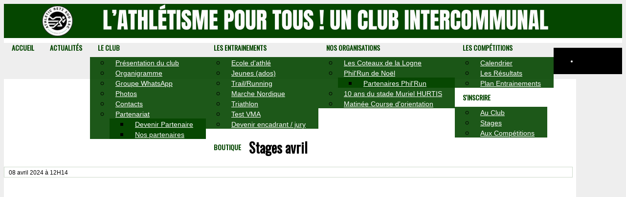

--- FILE ---
content_type: text/css; charset=UTF-8
request_url: https://arsudlac.fr/themes/premium_falcons/css/front-office.php?20260110+13545
body_size: 7264
content:
/** Load from cache **/.row{margin-right:-8px;margin-left:-8px;}.col-xs-1,.col-sm-1,.col-md-1,.col-lg-1,.col-xs-2,.col-sm-2,.col-md-2,.col-lg-2,.col-xs-3,.col-sm-3,.col-md-3,.col-lg-3,.col-xs-4,.col-sm-4,.col-md-4,.col-lg-4,.col-xs-5,.col-sm-5,.col-md-5,.col-lg-5,.col-xs-6,.col-sm-6,.col-md-6,.col-lg-6,.col-xs-7,.col-sm-7,.col-md-7,.col-lg-7,.col-xs-8,.col-sm-8,.col-md-8,.col-lg-8,.col-xs-9,.col-sm-9,.col-md-9,.col-lg-9,.col-xs-10,.col-sm-10,.col-md-10,.col-lg-10,.col-xs-11,.col-sm-11,.col-md-11,.col-lg-11,.col-xs-12,.col-sm-12,.col-md-12,.col-lg-12{padding-right:8px;padding-left:8px;}hr{margin:15px 0;border-color:#054600;}.bg-white{background:#FFF !important;}.bg-white-o{background:rgba(255,255,255,0.5) !important;}.bg-couleur1{background:#054600 !important;}.bg-couleur1-o{background:rgba(5,70,0,0.5) !important;}.bg-couleur2{background:#000000 !important;}.bg-couleur2-o{background:rgba(0,0,0,0.5) !important;}form fieldset:invalid{box-shadow:none;}form .form-group.champs-obligatoires{background:rgba(5,70,0,0.1);}fieldset{padding:0;border:0;border-top:1px solid #054600;}fieldset legend{color:#054600;padding:0 8px;margin-bottom:10px;margin-left:8px;}.form-control,.input-group .input-group-addon{border-radius:0 !important;}.table tbody tr.active th,.table tbody tr.active td{background:rgba(5,70,0,0.1);color:#054600;}.panel{margin:0 0 30px 0;background:none;box-shadow:none;border-radius:0;border:0;}.panel:last-child{margin-bottom:0;}.panel > .liste-item-group{padding:15px 7px 0;overflow:hidden;}.panel-default{border:0;}.panel-default > .panel-heading,.panel-default > .panel-subheading{background:rgba(5,70,0,1);border-radius:0;border:0;}.panel-default > .panel-heading,.panel-default > .panel-subheading,.panel-default > .panel-heading h2,.panel-default > .panel-subheading h2,.panel-default > h2.panel-subheading,.panel-default > .panel-heading h3,.panel-default > .panel-subheading h3,.panel-default > h3.panel-subheading,.panel-default > .panel-heading h4,.panel-default > .panel-subheading h4,.panel-default > h4.panel-subheading,.panel-default > .panel-heading a,.panel-default > .panel-subheading a,.panel-default > a.panel-subheading{color:#FFF;}.panel-default .panel-body{border:1px solid rgba(5,70,0,1);}.panel-default > .panel-body + .panel-body,.panel-default > .panel-body{border-top:0;}.panel-default > .panel-body:first-child{border-top:1px solid rgba(5,70,0,1);}.panel.panel-primary{border:0;}.panel-primary > .panel-heading{background:none;border-radius:0;padding:0;border:1px solid rgba(5,70,0,1);text-align:center;}.panel-primary > .panel-heading h2,.panel-primary > .panel-heading h3,.panel-primary > .panel-heading h4,.panel-primary > .panel-heading .link-more{display:inline-block;font-size:20px;line-height:1;text-transform:uppercase;padding:6px 8px;}.panel-primary > .panel-heading h3{font-size:17px;}.panel-primary > .panel-heading h4{font-size:15px;}.panel-primary > .panel-heading h2,.panel-primary > .panel-heading h2 a,.panel-primary > .panel-heading h3,.panel-primary > .panel-heading h3 a,.panel-primary > .panel-heading h4,.panel-primary > .panel-heading h4 a{color:#054600;}.panel-primary > .panel-heading .link-more{float:right;font-size:16px;line-height:20px;border-left:1px solid rgba(5,70,0,1);}.panel-primary > .panel-heading h2 + .link-more{padding:8px 12px;}.panel-primary > .panel-heading h3 + .link-more{padding:5px 8px;}.panel-primary > .panel-heading .link-more:hover{background:rgba(5,70,0,1);}.panel-primary > .panel-heading .link-more i.fa{color:rgba(5,70,0,1);}.panel-primary > .panel-heading .link-more:hover i.fa{color:#FFF;}.panel-primary .panel-body{padding:0;}.panel-primary .panel-body + .panel-body{border:0;padding-top:10px;}.panel-primary .panel-heading + .panel-body{padding:12px 0 0;}.panel-primary .table,.panel-primary .panel-heading + .table{border:1px solid #DDD;}.panel-primary .panel-heading + .table,.panel-primary .panel-heading + .table-responsive{margin-top:15px;}.panel-primary .panel-heading + .list-group{padding-top:15px;}.panel-primary > .liste-item-group{padding:0;}.panel-primary .bxencarts{margin:0 !important;padding:0 !important;height:100%;}.panel-primary > .panel-footer{background:rgba(5,70,0,0.1);border:0;border-radius:0;padding:7px 15px;text-transform:uppercase;font-size:12px;text-align:center;margin-top:12px;}.btn{border-radius:0;}.btn.btn-xs{font-size:14px;padding:2px 4px;}.btn-primary{background:rgba(5,70,0,0.7);border-color:rgba(5,70,0,0.8);color:#FFF;}.btn-primary:hover,.btn-primary:focus,.btn-primary:active{background:rgba(5,70,0,0.8);border-color:rgba(5,70,0,0.9);}.btn-primary.disabled,.btn-primary.disabled:hover,.btn-primary.disabled:focus,.btn-primary.disabled:active{background-color:rgba(5,70,0,0.5);border-color:rgba(5,70,0,0.7);}.btn-secondary{background:rgba(0,0,0,0.7);border-color:rgba(0,0,0,0.8);color:#FFF;}.btn-secondary:hover,.btn-secondary:focus,.btn-secondary:active{background:rgba(0,0,0,0.8);border-color:rgba(0,0,0,0.9);}.btn-secondary.disabled,.btn-secondary.disabled:hover,.btn-secondary.disabled:focus,.btn-secondary.disabled:active{background-color:rgba(0,0,0,0.5);border-color:rgba(0,0,0,0.7);}.btn-default{background:#FFF;border:1px solid rgba(5,70,0,0.9);color:rgba(5,70,0,0.9);}.btn-default:hover,.btn-default:focus,.btn-default:active{background:rgba(5,70,0,0.8);border-color:rgba(5,70,0,1);color:#FFF;}.btn-default.disabled,.btn-default.disabled:hover,.btn-default.disabled:focus,.btn-default.disabled:active{background-color:rgba(5,70,0,0.5);border-color:rgba(5,70,0,0.7);}.dropdown-menu > .active > a,.dropdown-menu > .active > a:focus,.dropdown-menu > .active > a:hover{background:rgba(5,70,0,0.8);color:#FFF;}.label{}.label-custom-primary{background:rgba(5,70,0,0.9);color:#FFF;}.liste-item-group{}.liste-item-group{line-height:1.2;}.liste-item-group hr{margin:20px 0;}.liste-item-group .liste-item .meta{color:#999;}.liste-item-group .liste-item .meta ul.categories{display:inline-block;margin:0;}.liste-item-group .liste-item p,.liste-item-group .liste-item .meta{margin:5px 0;line-height:1.3;}.liste-item-group .liste-item p .btn{margin-top:2px;}.liste-item-group .liste-item p:first-child{margin-top:0;}.liste-item-group .liste-item p:last-child{margin-bottom:0;}.liste-item-group .liste-item time{font-size:12px;}.liste-item-group .liste-item small{color:#AAA;}.liste-item-group.cover{padding:0;}.liste-item-group.cover .row{margin-left:-5px;margin-right:-5px;}.liste-item-group.cover .row > div{padding-left:5px;padding-right:5px;}.liste-item-group.cover .liste-item{position:relative;margin-top:12px;border:3px solid transparent;}.liste-item-group.cover .liste-item:hover{border-color:#000000;}.liste-item-group.cover .liste-item a{display:block;height:250px;background-size:cover;background-position:center;border:1px solid #DDD;overflow:hidden;}.liste-item-group.cover-contain .liste-item a{background-size:contain;background-repeat:no-repeat;}.liste-item-group.cover .liste-item img{width:100%;}.liste-item-group.cover .liste-item .type{position:absolute;top:0;left:0;padding:4px 5px;font-size:15px;color:#FFF;background:#000000;}.liste-item-group.cover .liste-item .legend{position:absolute;bottom:0;left:0;right:0;background:rgba(0,0,0,0.4);}.liste-item-group.cover .liste-item .legend:hover{background:rgba(0,0,0,0.5);}.liste-item-group.cover .liste-item .legend:before{content:"";display:block;width:100%;height:140px;position:absolute;top:-140px;background:-webkit-linear-gradient(top,rgba(0,0,0,0),rgba(0,0,0,0.4) );background:-moz-linear-gradient(top,rgba(0,0,0,0),rgba(0,0,0,0.4) );background:linear-gradient(top,rgba(0,0,0,0),rgba(0,0,0,0.4) );}.liste-item-group.cover .liste-item .legend:hover:before{background:-webkit-linear-gradient(top,rgba(0,0,0,0),rgba(0,0,0,0.5) );background:-moz-linear-gradient(top,rgba(0,0,0,0),rgba(0,0,0,0.5) );background:linear-gradient(top,rgba(0,0,0,0),rgba(0,0,0,0.5) );}.liste-item-group.cover .liste-item .categories{margin-bottom:5px;}.liste-item-group.cover .liste-item .categories span{font-size:12px;color:#FFF;padding:3px;display:inline-block;background:#054600;}.liste-item-group.cover .liste-item time{display:none;padding:3px;margin-bottom:5px;font-size:12px;line-height:1;}.liste-item-group.cover .liste-item .titre{padding:8px 12px 12px;font-size:16px;line-height:1.2;}.liste-item-group.cover .liste-item time,.liste-item-group.cover .liste-item .titre{color:#FFF;}.list-group .list-group-item{border:0;border-radius:0 !important;padding:7px 14px;margin:0;background:rgba(0,0,0,0.03);border-left:2px solid #000000 !important;}.list-group .list-group-item:hover{background:rgba(0,0,0,0.06);}.list-group .list-group-item + .list-group-item{margin-top:1px;}.list-group .list-group-item.active.disabled{padding:5px 0;color:#333;background:rgba(0,0,0,0.01);border-left:0 !important;}.list-group .list-group-item.active.disabled:hover{background:rgba(0,0,0,0.01);cursor:default;}.panel.panel-primary > .list-group{}.list-group .list-group-item.with-picture{padding:20px;}.list-group .list-group-item.with-picture img{margin:-13px -13px 0 0;float:right;width:auto;max-height:44px;}.modal-content{border-radius:0;}.modal-content .modal-header{background:#054600;border-bottom:0;}.modal-content .modal-header .modal-title,.modal-content .close{color:#FFFFFF;}.thumbnail{display:block;border:0;padding:0;width:100%;}.thumbnail img{margin-bottom:0;}.thumbnail .caption{display:table;width:100%;padding:0;background:rgba(5,70,0,1);}.thumbnail .caption .row{margin:0;display:table-row;}.thumbnail .caption .row > *{display:table-cell;width:100%;min-height:60px;text-align:left;vertical-align:middle;padding:10px;}.thumbnail .caption h4{font-size:17px;display:inline-block;}.thumbnail .caption,.thumbnail .caption a{color:#FFF;}.owl-carousel.owl-kal-theme .item a .caption{display:none;position:absolute;left:0;right:0;bottom:0;text-align:center;background:#000000;color:#FFF;padding:3px;transition:all .5s ease;-moz-transition:all .5s ease;-webkit-transition:all .5s ease;-o-transition:all .5s ease;}.owl-carousel.owl-kal-theme .item a:hover .caption{display:block;}.owl-carousel.owl-kal-theme .owl-nav i.fa{width:100%;height:40px;line-height:40px;}.owl-carousel.owl-kal-theme .owl-nav .owl-prev,.owl-carousel.owl-kal-theme .owl-nav .owl-next{background:#000000;color:#FFF;position:absolute;top:0;width:40px;display:block;font-size:20px;font-weight:bold;text-align:center;z-index:1;}.owl-carousel.owl-kal-theme .owl-nav .owl-prev:hover,.owl-carousel.owl-kal-theme .owl-nav .owl-next:hover{text-decoration:none;}.owl-carousel.owl-kal-theme .owl-nav .owl-prev{right:41px;}.owl-carousel.owl-kal-theme .owl-nav .owl-next{right:0;}.owl-carousel.owl-kal-theme .owl-dots{display:table;width:100%;height:3px;}.owl-carousel.owl-kal-theme .owl-dots .owl-dot{display:table-cell;width:20%;background:rgba(0,0,0,0.3);border-right:1px solid #FFF;}.owl-carousel.owl-kal-theme .owl-dots .owl-dot:last-child{border:0;}.owl-carousel.owl-kal-theme .owl-dots .owl-dot.active{background:#000000;}body{background:#0d1424;font-size:14px;font-family:'Arial',sans-serif;}body.erreur{background:#EAEAEA;font-size:14px;font-family:'Arial',sans-serif;}a{color:#000000;}a:hover,a:focus{color:#000000;text-decoration:underline;}#wrap{width:1010px;margin:-320px auto 0 auto;padding:0;}.fond{background-color:#EEEEEE;}#wrap.erreur{background:transparent;width:740px;margin:80px auto;color:#222;overflow:hidden;}#wrap.erreur img{width:200px;float:left;margin-right:30px;}#wrap.erreur .well{float:left;width:500px;margin-top:9px;}#header-container{position:relative;padding:0;min-height:70px;overflow:hidden;background-color:#054600;background-size:contain;background-position:center;background-repeat:no-repeat;background-image:url('/public/5449/upload/theme/kal-theme-fond-image-header_1.png');}#header-container .tricolor{position:absolute;top:-15px;right:10px;z-index:1;height:150px;transform:rotate(25deg);}#header-container .tricolor > *{width:20px;height:500px;float:left;}#header-container .tricolor .couleur1{background:#FFFFFF;}#header-container .tricolor .couleur2{background:#054600;}#header-container .tricolor .couleur3{background:#000000;}#header .navbar-toggle{float:none;display:none;border:0;margin:0 18px 0 0;padding:26px 0;}#header .navbar-toggle .icon-bar{background:#FFFFFF;width:26px;height:3px;}#header .logo{display:none;padding:10px 0;position:relative;z-index:2;}#header .logo.has-logo,#header .logo.has-title{display:flex;vertical-align:middle;align-items:center;}#header .logo.has-logo{height:70px;}#header .logo a{height:100%;display:inline-block;text-decoration:none;vertical-align:top;}#header .logo img{height:100%;vertical-align:middle;display:inline-block;}#header .logo h1{vertical-align:top;padding:0 10px;font-size:34px;line-height:50px;display:inline-block;}#header .logo h1,#header .logo h1 a{color:#FFFFFF;}#header .nav-user{overflow:hidden;float:right;}#header .nav-user ul{margin:0;padding:0;}#header .nav-user ul li{list-style:none;font-size:14px;float:left;}#header .nav-user ul li a{line-height:26px;display:inline-block;padding:22px 0;}#header .nav-user .btn-group{float:right;margin:18px 0;z-index:2;background-color:#054600;}#header .nav-user .btn-group .btn{color:#FFFFFF;border-color:#FFFFFF;}#header .nav-user .btn-group .btn .badge{background:#FFFFFF;color:#054600;margin:0 0 0px 6px;font-size:10px;padding:3px 5px;vertical-align:middle;}#header .nav-user .btn-group .btn i.fa{margin:0;width:14px;text-align:center;}#header .nav-user .btn-group .btn span{display:none;}#header .nav-user .btn-group .btn span.badge{display:inline-block;}#header .nav-user .btn-group .btn:hover{background:#FFFFFF;color:#000000;}#header .nav-user .btn-group .btn:hover span{display:inline-block;margin-left:5px;}#header .nav-user .btn-group .btn:hover .badge{background:#000000;color:#FFFFFF;}@media screen and (max-width:767px){#header-container{min-height:94px;}#header .navbar-toggle{display:inline-block;}#header .logo{display:inline-block;height:auto;}#header .logo a{vertical-align:middle;}#header .logo img{margin:0 auto;}#header .logo h1{display:inline-block;font-size:18px;line-height:26px;text-align:left;vertical-align:middle;padding-right:0;}#header .logo.has-title h1{padding-left:0;}#header .logo.has-logo.has-title h1{padding-left:10px;}#header .has-banner .logo img{height:90px;}#header .has-banner h1{display:block;font-size:16px;line-height:24px;text-align:left;}#header .nav-user{position:absolute;top:0;left:0;right:0;}#header .nav-user .btn-group{width:100%;margin-top:0;display:table;}#header .nav-user .btn-group .btn{display:table-cell;border-top:0;float:none;padding:4px;font-size:12px;}#header .nav-user .btn-group .btn + .btn{border-left:0;}#header .nav-user .btn-group .btn:first-child{border-left:0;}#header .nav-user .btn-group .btn:last-child{border-right:0;}#header .nav-user .btn-group .btn span{display:inline-block;margin-left:5px;}#header .logo-container{display:flex;align-items:stretch;}}@media screen and (max-width:500px){#header-container .tricolor{display:none;}}.gameline{border:0;margin:0;font-size:0;position:relative;color:#054600;}.gameline .container{padding:0;}.gameline .carousel{margin:0;padding:0 28px;height:70px;overflow:hidden;}.gameline .carousel .item{display:block;width:100%;float:left;font-size:12px;border-right:1px solid #054600;}.gameline .carousel .item a{height:70px;text-decoration:none;display:table;padding:4px 6px;width:100%;overflow:hidden;color:#054600;}.gameline .carousel .item .logo-container{display:table-cell;width:36%;padding-right:6px;vertical-align:middle;}.gameline .carousel .item .logo-container .logo{float:left;width:26%;height:56px;line-height:56px;text-align:center;}.gameline .carousel .item .logo-container .logo-away{float:right;}.gameline .carousel .item .logo-container img{display:inline;width:100%;height:auto;max-height:56px;vertical-align:middle;}.gameline .carousel .item .logo-container .vs{float:left;width:44%;line-height:1.2;padding-top:20px;margin:0 2%;font-size:14px;text-align:center;}.gameline .carousel .item .match-container{display:table-cell;width:60%;padding-left:6px;vertical-align:middle;}.gameline .carousel .item .match-container .title{font-size:12px;line-height:14px;}.gameline .carousel .item .match-container .title span{font-size:14px;text-transform:uppercase;}.gameline .carousel .item .match-container .competition{text-transform:uppercase;font-size:11px;line-height:1;padding-top:3px;}.gameline .carousel .item .match-container .competition .label-live{}.gameline .carousel .item .match-container .competition strong{font-weight:600;}.gameline .carousel .item .match-container .date{text-transform:uppercase;font-size:10px;line-height:1;padding-top:3px;}.gameline .carousel .item a:hover{background:#054600;color:#FFF;}.gameline .carousel .owl-controls{}.gameline .carousel .owl-nav .owl-prev,.gameline .carousel .owl-nav .owl-next{position:absolute;top:0;width:28px;height:100%;line-height:70px;background:transparent;display:block;font-size:20px;font-weight:bold;text-align:center;z-index:1;}.gameline .carousel .owl-nav .owl-prev:hover,.gameline .carousel .owl-nav .owl-next:hover{background:#054600;color:#FFF;text-decoration:none;}.gameline .carousel .owl-nav .owl-prev{left:0;border-right:1px solid #054600;}.gameline .carousel .owl-nav .owl-next{right:0;}@media (max-width:1200px){.gameline .carousel .item .logo-container .vs{font-size:13px;}}@media (max-width:400px){.gameline .carousel .item .logo-container .logo{width:40%;height:30px;line-height:30px;}.gameline .carousel .item .logo-container .logo img{width:auto;max-height:100%;}.gameline .carousel .item .logo-container .vs{width:100%;margin:0;padding-top:5px;}}#menu-container{background:#FFFFFF;margin:0;border:0;height:auto;min-height:10px;border-radius:0;}#menu-container.collapse{display:block !important;}#menu-container.collapse.in{display:block !important;}#menu li.open > a,#menu li > a:hover,#menu li > a:focus{background:rgba(5,70,0,0.9);color:#FFFFFF;}#menu > li > a{color:#054600;padding:12px 16px;line-height:1.1;}#menu > li > a .fa{margin-left:4px;margin-right:0;}#menu ul li a{font-weight:normal;font-family:'Arial',sans-serif;}#menu ul li a .fa{float:right;margin:0 0 0 4px;}#menu ul.dropdown-menu{border-radius:0;border:0;background:rgba(5,70,0,0.9);}#menu ul.dropdown-menu li a{padding:4px 26px 4px 12px;color:#FFFFFF;}#menu ul.dropdown-menu li > a:hover{background:rgba(255,255,255,1);color:#054600;}@media (min-width:768px){#menu{margin:0;padding:0;list-style:none;display:block;float:none;}#menu > li{padding:0;position:relative;float:left;}#menu > li > a{position:relative;display:block;text-transform:uppercase;font-size:14px;text-decoration:none;}#menu > li > a > .fa{float:right;}#menu ul li a .fa{float:right;margin:3px -16px 0 0;}}@media (max-width:767px){#menu-container.collapse{display:none !important;}#menu li a{color:#054600;}#menu ul li a .fa{float:none;margin-left:4px !important;}#menu ul.dropdown-menu{background:rgba(5,70,0,0.9);}#menu ul.dropdown-menu li a{color:#FFFFFF;}#menu ul.dropdown-menu ul{margin:0 0 15px 13px;border-left:1px solid #FFFFFF;padding:0;}}.container{width:100%;}@media (min-width:1200px){.container{width:1170px;}}#page{margin:0;padding:0;}#page #content{padding:1em 0.5em 1em 0;}#page #content.col-sm-12{padding-right:0;}#page .column{padding:1em 0 1em 1em;}@media screen and (max-width:767px){#page #content,#page .column{width:100%;padding:1em 0;}#page #column-desktop{padding-bottom:0;}#page #column-mobile{border-top:3px dashed #DDD;margin-top:15px;padding-top:25px;}}#content.accueil .panel{margin-top:30px;}#content.accueil .panel:first-child{margin-top:0;}#content.accueil .panel-primary > .panel-heading h2{font-size:24px;padding:8px;}#content.accueil .panel-primary > .panel-heading h2 + .link-more{font-size:20px;line-height:24px;}#content.accueil .panel-primary > .liste-item-group{padding:0;}#content.accueil .panel-primary > .liste-item-group.cover .liste-item{}#content.accueil #bloc-accueil-alaune .liste-item-group{}#content.accueil #bloc-accueil-alaune .liste-item-group.cover .liste-item.liste-item-big{border:0;margin-top:0;}#content.accueil #bloc-accueil-alaune .liste-item-group.cover .liste-item.liste-item-big a{height:450px;}#content.accueil #bloc-accueil-alaune .liste-item-group.cover.owl-kal-theme .liste-item.liste-item-big a{height:550px;}#content.accueil #bloc-accueil-alaune .liste-item-group.cover .liste-item.liste-item-big .legend:before{height:220px;top:-220px;}#content.accueil #bloc-accueil-alaune .liste-item-group.cover .liste-item.liste-item-big .titre{font-size:34px;padding:8px 20px 18px;display:inline-block;width:100%;}@media screen and (max-width:767px){#content.accueil #bloc-accueil-alaune .liste-item-group.cover .liste-item.liste-item-big a{height:280px;}#content.accueil #bloc-accueil-alaune .liste-item-group.cover .liste-item.liste-item-big .titre{font-size:24px;padding:15px;}}#content.accueil .slider-img.liste-item-group{padding:0;}#content.accueil .slider-img.liste-item-group .liste-item{margin:0;}#bloc-articles-flash-accueil{margin:0 !important;}#content.accueil #bloc-articles-flash-accueil + #bloc-accueil-alaune{margin-top:15px;}.page-cover{margin:20px 0;}.page-cover img{max-width:100%;}.page-cover a:hover{text-decoration:none;}.page-cover .caption{text-align:center;padding:3px;background:#FFFFFF;color:#054600;}.slider-cover.page-cover .item{position:relative;}.slider-cover.page-cover .item a{display:block;}.slider-cover.page-cover .item img{width:auto;max-height:900px;margin:0 auto;}#content .render-ckeditor.product-description p{margin-bottom:10px;}#submenu{width:100%;overflow:hidden;margin:0 0 10px 0;display:none;}#submenu .breadcrumb{float:left;margin:0px;padding:0px;background:transparent;font-size:12px;}#submenu .breadcrumb > li + li:before{content:"›";}#submenu .breadcrumb > .active{color:#999;}#content time,#content time + span{font-size:12px;}#content p img{max-width:100%;height:auto;}#content .img-thumbnail img{max-width:100%;}#content img.pull-left{margin:6px 15px 12px 0;}#content img.pull-right{margin:6px 0 12px 15px;}#content .meta{border:1px solid rgba(5,70,0,0.2);padding:2px 9px;margin:15px 0;}#content .meta .str-date{}#content .meta .tags,#content .meta .tags a{color:#054600;text-align:right;}#content .meta ul.categories{display:inline-block;margin:0;}#content .meta ul.categories li{background:none;padding:0;}#content .meta ul.categories li + li:before{content:"/";}#content .attachements .panel-body{font-size:13px;}#content .attachements .panel-body ul{margin:0 0 10px;padding-left:25px;}#content .attachements .panel-body iframe{border:0;}#content .author .panel-body .photo{float:left;width:50px;margin-right:10px;border-radius:5px;}#content .author .panel-body h3{margin:3px 0px 2px;font-size:18px;float:left;width:59%;}#content .author .panel-body p{margin:5px 0px 0px;width:59%;float:left;}#content .author .panel-body p span + span:before{content:",";padding:0px 4px 0px 1px;}#content .author .panel-body ul{margin:-5px 0px 0px 0px;padding:0;font-size:0;float:right;width:193px;text-align:right;}#content .author .panel-body ul li{display:inline-block;margin:5px 5px 0px 5px;}#content .author .panel-body ul li a{display:block;height:100%;}#content .author .panel-body ul li img{width:26px;}#content .fiche-match{margin:18px 0 15px;}#content .nav-tabs.nav-justified{border-bottom:1px solid rgba(5,70,0,1);}#content .nav-tabs.nav-justified > li{background:none;}#content .nav-tabs.nav-justified > li > a{padding:10px;font-size:1.1em;color:#999;font-weight:600;border:0;border-radius:0;position:relative;text-transform:uppercase;}#content .nav-tabs.nav-justified > li > a:after{content:'';display:block;position:absolute;left:15px;right:15px;background:none;height:3px;bottom:0;}#content .nav-tabs.nav-justified > li.active > a{color:#054600;border:1px solid rgba(5,70,0,1);border-bottom:0;}#content .nav-tabs.nav-justified > li.active > a,#content .nav-tabs.nav-justified > li > a:hover{background:none;}#content .header h1{text-transform:none;}.render-ckeditor img{height:auto !important;}.render-ckeditor table{margin-bottom:20px !important;}@media (max-width:767px){.render-ckeditor img{width:auto !important;height:auto !important;margin:0 !important;display:block;max-width:100%;}.render-ckeditor table{width:100% !important;margin-right:0 !important;margin-left:0 !important;}}@media (max-width:350px){.render-ckeditor img{margin:0 auto !important;}}.column .panel-primary .panel-body,.column .panel-primary .liste-item-group{padding:10px 0 0;}.column .panel-primary .liste-item-group hr{margin:10px 0;}.column .panel-primary h1{text-transform:none;font-size:26px;}.column hr{border-color:#DDD;}.column .panel > .liste-item-group.filinfo .liste-item .cover{width:100%;height:70px;display:block;overflow:hidden;float:left;background-size:cover;background-repeat:no-repeat;background-position:center;}.column .panel > .liste-item-group.filinfo .liste-item a:hover{opacity:0.6;color:#054600;}.column #convocation{border:0;padding:0;background:#054600;}.column #convocation .panel-body{border:0;position:relative;overflow:hidden;padding:0;}.column #convocation .panel-body a{display:block;padding:7px;width:100%;border:1px solid #054600;color:#FFFFFF;}.column #convocation .panel-body a:hover{text-decoration:none;color:#054600;background:#FFFFFF;}.column #convocation .panel-body i{font-size:100px;position:absolute;top:-14px;right:8px;opacity:0.2;margin:0;}.column #convocation .panel-body p{display:block;position:inherit;margin:0;padding:0;font-size:18px;}.column #convocation .panel-body span{display:block;position:inherit;text-transform:uppercase;font-size:10px;}.column #partenaires .bxencarts img{margin:0 auto;}.column #bloc-facebook,.column #bloc-twitter,.column #bloc-googleplus{background:none;overflow:hidden;}.column #bloc-facebook .content,.column #bloc-twitter .content,.column #bloc-googleplus .content{line-height:1;}.column .bloc-timeline{border-radius:0;}.column .bloc-timeline .description{border-bottom:1px solid rgba(5,70,0,0.2);padding:10px 4px;}.column .bloc-timeline .description > p:last-child{margin:0;}.column .bloc-timeline .liste-item-group{margin:0;padding:10px 0 5px 3px;width:100%;}.column .bloc-timeline .liste-item-group .liste-item{margin:0 0 5px;padding:0 0 10px;border-left:1px solid rgba(0,0,0,0.2);position:relative;}.column .bloc-timeline .liste-item-group .liste-item:before{content:' ';width:9px;height:9px;background:rgba(0,0,0,1);display:inline-block;border-radius:50%;border:3px solid #FFF;position:absolute;top:4px;left:-5px;}.column .bloc-timeline .liste-item-group .liste-item > .row > div{padding:0 0 0 18px;}.column .bloc-timeline .liste-item-group .liste-item p.date{line-height:1;}.column .bloc-timeline .liste-item-group .liste-item p.date,.column .bloc-timeline .liste-item-group .liste-item p.date a{color:rgba(5,70,0,0.8);}.column .bloc-timeline .liste-item-group .liste-item p{margin:3px 0;}.column .bloc-timeline .liste-item-group .liste-item p:first-child{margin-top:0;}.column .bloc-timeline .liste-item-group .liste-item p:last-child{margin-bottom:0;}.column .bloc-timeline .panel-footer{padding:7px 15px;text-transform:uppercase;font-size:11px;margin:0;}.column #live-tweet .content{padding:0;}.column #live-tweet .live-date{background:#054600;margin:8px 12px;color:#FFF;font-weight:600;}.column #live-tweet .match-container{border-bottom:1px solid #CCC;}.column #live-tweet .match-container:last-child{border-bottom:0;}.column #live-tweet .live-item{display:block;position:relative;padding:5px 14px;border-top:1px solid #CCC;}.column #live-tweet .match-container .live-item:nth-child(odd){background-color:#f1f1f1;}.column #live-tweet .live-item:hover,.column #live-tweet .live-item:focus{text-decoration:none;}.column #live-tweet .label-live{position:absolute;right:14px;top:23px;font-size:0.75em;color:#054600;}.column #live-tweet .live-home{margin-bottom:4px;}.column #live-tweet .live-nom{font-size:1.1em;font-weight:bold;color:#333;text-align:start;height:25px;line-height:25px;}.column #live-tweet .live-logo{width:25px;margin-right:6px;}.column #live-tweet .live-desc{text-align:center;font-size:10px;color:#999;}#footer-container{padding:0;background:#FFFFFF;}#footer{clear:both;position:relative;}#footer #menu-footer{text-align:center;font-size:13px;}#footer #menu-footer ul{margin:0;padding:0;}#footer #menu-footer ul li{list-style:none;display:inline-block;text-transform:uppercase;}#footer #menu-footer ul li + li:before{content:"/";float:left;font-size:18px;font-weight:bold;}#footer #menu-footer ul li a{display:block;padding:3px 10px 3px 17px;}#footer #menu-footer ul li:first-child a{padding-left:0;}#footer #menu-footer ul li:last-child a{padding-right:0;}#footer #menu-footer ul li a:hover{text-decoration:underline;}#footer #menu-footer,#footer #menu-footer a{color:#054600;}#footer,#footer a{color:#054600;}#footer #social-footer{padding:1.8em 0 2em;border-top:2px solid #FFF;text-align:center;}#footer #social-footer p{font-size:14px;}#footer #social-footer ul{margin:0;padding:0;}#footer #social-footer ul li{list-style:none;display:inline-block;margin:0 12px;}#footer #social-footer ul li i{font-size:16px;}#footer-signature{background:#FFFFFF;margin:0;padding:8px 0;font-size:12px;}#footer-signature,#footer-signature a{color:#054600;}#footer-logo{margin:0;padding-top:8px;overflow:hidden;background:#FFFFFF;text-align:center;}#footer-logo.has-title,#footer-logo.has-logo{padding:20px 0;}#footer-logo .container > *{vertical-align:middle;}#footer-logo .logo{display:inline-block;margin:0;}#footer-logo .logo,#footer-logo .logo img{max-height:250px;}#footer-logo p{display:block;margin:0 0 20px 0;line-height:1.2;text-transform:uppercase;font-size:22px;color:#054600;}#footer-logo > *:last-child{margin-bottom:0;}@media (max-width:767px){#footer-logo{padding:15px;}#footer-logo .logo{height:auto;}#footer-logo .logo img{max-width:75%;max-height:100%;height:auto;}}#hook-header{position:relative;z-index:2;}@media (max-width:767px){#hook-header{padding-top:26px;}}#hook-pre-contenu{padding:10px 0;}#hook-pre-contenu:empty{padding:0;margin-bottom:10px;}#hook-pre-contenu .panel{border-top:1px solid #054600;margin:0;}#hook-pre-contenu .panel:last-child{border-bottom:1px solid #054600;}#hook-pre-contenu > .bloc-carousel-images:first-child,#hook-pre-contenu > .bloc-bandeau:first-child{margin-top:-10px;}#hook-post-contenu{padding:10px 0 0;}#hook-post-contenu .panel{margin:0;}#hook-footer .panel{margin:0;}#hook-post-contenu .panel-primary .panel-heading,#hook-footer .panel-primary  .panel-heading{display:inline-block;}#hook-post-contenu .panel-primary .panel-heading h3,#hook-footer .panel-primary .panel-heading h3{padding:8px 14px;}.panel-partenaires{}.panel-partenaires a{color:#054600;}.panel-partenaires ul{margin:0;padding:0.5em 0.25em;opacity:1;}.panel-partenaires ul li{list-style:none;margin:5px 2.5px;}.panel-partenaires ul li,.panel-partenaires ul li a,.panel-partenaires ul li,.panel-partenaires ul li img{display:inline-block;max-height:90px;vertical-align:middle;}.encart-slider.owl-encarts .item{display:table;width:100%;}.encart-slider.owl-encarts .item a{display:table-cell;vertical-align:middle;text-align:center;}.encart-slider.owl-encarts .item,.encart-slider.owl-encarts .item a{height:90px;}.encart-slider.owl-encarts .item a img{display:inline-block;width:auto;height:auto;max-width:100%;max-height:100%;}.encart-slider.owl-encarts .owl-controls{display:none;}.encart-liste{list-style:none;}#header-partenaires{padding:15px 0;background-color:#054600;}#header-partenaires.panel-partenaires ul{padding-top:0;padding-bottom:0;}#pre-contenu-partenaires.panel-partenaires{padding:10px 0;}#accueil-partenaires ul{padding:0;}#post-contenu-partenaires,#footer-partenaires{padding:25px 0;margin:0;background:#FFFFFF;}#post-contenu-partenaires .panel-heading,#footer-partenaires .panel-heading{display:inline-block;}#post-contenu-partenaires .panel-heading h3,#footer-partenaires .panel-heading h3{padding:8px 14px;}#post-contenu-partenaires ul,#footer-partenaires ul{padding:0;}#column-partenaires .encart-liste{padding:0;}#column-partenaires .encart-liste li + li{margin-top:10px;}#column-partenaires img{margin:0 auto;}.bloc-carousel-images .owl-carousel.owl-kal-theme .item{position:relative;}.bloc-carousel-images .owl-carousel.owl-kal-theme .item a{display:block;background-size:contain;background-repeat:no-repeat;background-position:center;}#hook-pre-contenu .bloc-carousel-images{border-bottom:0 !important;}#hook-pre-contenu .bloc-carousel-images:first-child{border-top:0 !important;}.bloc-bandeau{background-repeat:no-repeat;background-size:cover;background-position:center;overflow:hidden;position:relative;}.bloc-bandeau .img-bg{width:100%;height:auto;visibility:hidden;}.bloc-bandeau .caption{display:flex;flex-direction:column;align-items:center;justify-content:center;padding:10px 15px;font-size:24px;position:absolute;top:0;bottom:0;left:0;right:0;}.bloc-bandeau .caption h2{font-size:64px;margin-bottom:10px;}.bloc-bandeau .caption h3{font-size:32px;margin-bottom:8px;}.bloc-bandeau .caption > *{color:inherit;text-align:center;}.bloc-bandeau .caption > *:last-child{margin-bottom:0;}#hook-pre-contenu .bloc-bandeau{border-bottom:0 !important;}#hook-pre-contenu .bloc-bandeau:first-child{border-top:0 !important;}@media screen and (max-width:767px){.bloc-bandeau .caption{font-size:15px;}.bloc-bandeau .caption h2{font-size:44px;}.bloc-bandeau .caption h3{font-size:24px;}}.bloc-liens .list-group{}.bloc-liens .panel-heading + .list-group{}.bloc-liens .list-group .list-group-item{border-radius:0 !important;border:1px solid #054600 !important;background:rgba(5,70,0,0.85);color:#FFFFFF;}.bloc-liens .list-group .list-group-item:hover,.bloc-liens .list-group .list-group-item:active,.bloc-liens .list-group .list-group-item:focus{background:rgba(5,70,0,1);}.bloc-liens .list-group .list-group-item + .list-group-item{margin-top:10px;}#column-anniversaires ul{padding:0;list-style:none;}#column-anniversaires li{padding:6px 8px;}#column-anniversaires li.date{color:rgba(5,70,0,0.8);font-weight:bold;padding:2px;overflow:hidden;}#column-anniversaires li.date span{background:#FFF;}#column-anniversaires li.date span.line{border-bottom:1px solid #054600;display:block;height:10px;}#column-anniversaires li.date span.str-date{margin:-10px 0 0 8px;display:block;float:left;padding:0 5px;}#column-anniversaires img{width:30px;height:30px;margin:1px 8px 1px 0;border-radius:5px;}.bloc-agenda .liste-item-group .label{display:inline-block;padding:2px 4px;margin-bottom:4px;font-size:13px;border-radius:1px;}.bloc-agenda .liste-item-group a{color:#000;}.bloc-meteo{background:#000000;text-align:center;color:#FFF;}.bloc-meteo .panel-body{padding:15px 15px 10px !important;}.bloc-meteo .icon-meteo{text-align:center;font-size:6em;}.bloc-meteo .temperatures{margin:0;font-size:16px;}.bloc-meteo .widget-location{margin:0;font-size:12px;}.bloc-stats-clubs{background:#FFFFFF;padding:25px 0;border-radius:0;}.bloc-stats-clubs .panel-body{padding-top:18px;}.bloc-stats-clubs .row{margin:0;}.bloc-stats-clubs .row > div{display:inline-block;padding:0 35px;}.bloc-stats-clubs .nb{font-weight:600;font-size:54px;line-height:1;color:rgba(5,70,0,0.7);}.bloc-stats-clubs .title{font-size:16px;line-height:16px;margin-top:12px;color:rgba(5,70,0,0.5);}#accueil-stats-clubs{padding:0;background:none;}#accueil-stats-clubs .nb{color:rgba(5,70,0,0.8);}#accueil-stats-clubs .title{color:rgba(0,0,0,0.8);}#footer-stats-clubs,#post-contenu-stats-clubs{background:#FFFFFF;}#footer-stats-clubs .panel-heading,#post-contenu-stats-clubs .panel-heading{display:inline-block;border-color:#054600;}#footer-stats-clubs .panel-heading h3,#post-contenu-stats-clubs .panel-heading h3{padding:8px 14px;color:#054600;}.bloc-social-club{background:#FFFFFF;padding:25px 0;border-radius:0;}.bloc-social-club .social-group{padding-top:18px;}.bloc-social-club .social-item{display:inline-block;font-size:50px;margin:0 6px;line-height:1;}#post-contenu-social-club{background:#FFFFFF;}#post-contenu-social-club .panel-primary > .panel-heading{border-color:#054600;}#post-contenu-social-club .panel-primary > .panel-heading h3,#post-contenu-social-club .panel-primary > .panel-heading h3 a{color:#054600;}#post-contenu-social-club .social-item a{color:#054600 !important;}.bloc-texte img{max-width:100%;height:auto !important;}.bloc-timeline .liste-item-group .liste-item a,.bloc-timeline .panel-footer a{color:#054600;}.round-corner-small{-webkit-border-radius:2px;-moz-border-radius:2px;-o-border-radius:2px;border-radius:2px;}.round-top-corner-small{-webkit-border-radius:2px 2px 0px 0px;-moz-border-radius:2px 2px 0px 0px;-o-border-radius:2px 2px 0px 0px;border-radius:2px 2px 0px 0px;}.round-top-left-corner-small{-webkit-border-radius:2px 0px 0px 0px;-moz-border-radius:2px 0px 0px 0px;-o-border-radius:2px 0px 0px 0px;border-radius:2px 0px 0px 0px;}.round-top-right-corner-small{-webkit-border-radius:0px 2px 0px 0px;-moz-border-radius:0px 2px 0px 0px;-o-border-radius:0px 2px 0px 0px;border-radius:0px 2px 0px 0px;}.round-bottom-corner-small{-webkit-border-radius:0px 0px 2px 2px;-moz-border-radius:0px 0px 2px 2px;-o-border-radius:0px 0px 2px 2px;border-radius:0px 0px 2px 2px;}.round-bottom-left-corner-small{-webkit-border-radius:0px 0px 0px 2px;-moz-border-radius:0px 0px 0px 2px;-o-border-radius:0px 0px 0px 2px;border-radius:0px 0px 0px 2px;}.round-bottom-right-corner-small{-webkit-border-radius:0px 0px 2px 0px;-moz-border-radius:0px 0px 2px 0px;-o-border-radius:0px 0px 2px 0px;border-radius:0px 0px 2px 0px;}#pagination{text-align:center;margin:40px 0;}#pagination.btn-toolbar .btn-group{float:none;}#fiche-match{text-align:center;}#fiche-match .overlay{background:rgba(255,255,255,0.6);padding:1em 0 2em;}#fiche-match .gameday{margin-top:0;padding:15px 0;line-height:1.2em;}#fiche-match .gameday .lieu{font-size:12px;line-height:1.2em;padding-top:2px;}#fiche-match .gameday .etat{margin-top:15px;}#fiche-match .gameday .etat span{display:inline-block;padding:4px 8px;-webkit-border-radius:15px;-moz-border-radius:15px;-o-border-radius:15px;border-radius:15px;background:#054600;color:#FFFFFF;}#fiche-match .gameday .date time{font-size:14px;}#fiche-match .gameday .type-match{margin-top:15px;}#fiche-match .hometeam,#fiche-match .awayteam{margin-top:0;}#fiche-match .homelogo,#fiche-match .awaylogo{padding:15px;}#fiche-match .scorepad{margin-top:25px;}#fiche-match .score{font-size:80px;padding:10px;}#fiche-match .awayleaders{float:right;margin-bottom:20px;}#fiche-match .homeleaders h3,#fiche-match .homeleaders h3 a,#fiche-match .awayleaders h3,#fiche-match .awayleaders h3 a{color:#444;}#fiche-match .periodes{margin:0 10px;padding:8px;background:#FFF;-webkit-box-shadow:inset 0px 1px 3px 0px #aaa;-moz-box-shadow:inset 0px 1px 3px 0px #aaa;-o-box-shadow:inset 0px 1px 3px 0px #aaa;box-shadow:inset 0px 1px 3px 0px #aaa;}#fiche-match #periodes-score{width:100%;font-size:12px;}#fiche-match #periodes-score th,#fiche-match #periodes-score td{text-align:center;padding:5px 0;}.bloc-data-equipe{margin-bottom:10px;padding:15px 5px;color:#FFF;text-align:center;background:rgba(5,70,0,0.9);}.bloc-data-equipe .title{font-size:20px;margin-bottom:10px;color:#FFFFFF;}@media screen and (max-width:767px){#content .header .logo{float:none;display:block;margin:0 auto 10px;}#page.equipe-fiche .btn-group{display:block;}#page.equipe-fiche .btn-group .btn{display:block;width:100%;text-align:left;float:none;}#page.equipe-fiche .btn-group .btn + .btn{margin-left:0;margin-top:-1px;}#fiche-match .homelogo img,#fiche-match .awaylogo img{width:75%;margin:0 auto;}#fiche-match .scorepad{margin-top:0;}}